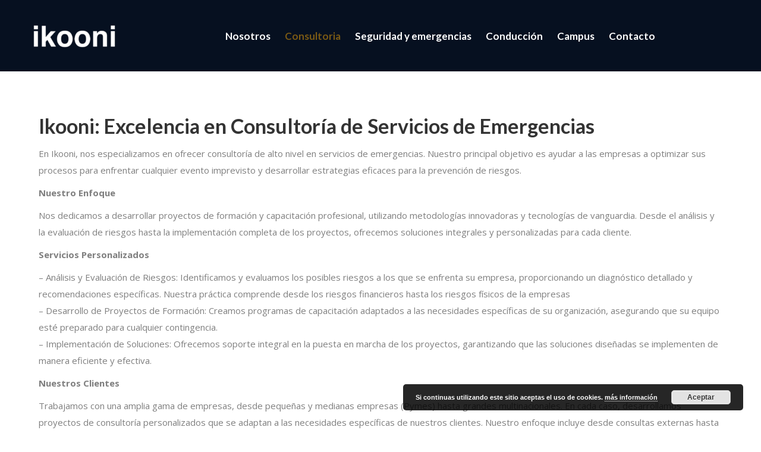

--- FILE ---
content_type: text/html; charset=UTF-8
request_url: https://ikooni.com/consultoria/
body_size: 16176
content:
<!DOCTYPE html>
<!--[if !(IE 6) | !(IE 7) | !(IE 8)  ]><!-->
<html lang="es" class="no-js">
<!--<![endif]-->
<head>
	<meta charset="UTF-8" />
				<meta name="viewport" content="width=device-width, initial-scale=1, maximum-scale=1, user-scalable=0"/>
			<meta name="theme-color" content="#7b5a14"/>	<link rel="profile" href="https://gmpg.org/xfn/11" />
	<title>Consultoría &#8211; ikooni</title>
<meta name='robots' content='max-image-preview:large' />
	<style>img:is([sizes="auto" i], [sizes^="auto," i]) { contain-intrinsic-size: 3000px 1500px }</style>
	<link rel='dns-prefetch' href='//cdnjs.cloudflare.com' />
<link rel='dns-prefetch' href='//fonts.googleapis.com' />
<link rel="alternate" type="application/rss+xml" title="ikooni &raquo; Feed" href="https://ikooni.com/feed/" />
<link rel="alternate" type="application/rss+xml" title="ikooni &raquo; Feed de los comentarios" href="https://ikooni.com/comments/feed/" />
<script>
window._wpemojiSettings = {"baseUrl":"https:\/\/s.w.org\/images\/core\/emoji\/16.0.1\/72x72\/","ext":".png","svgUrl":"https:\/\/s.w.org\/images\/core\/emoji\/16.0.1\/svg\/","svgExt":".svg","source":{"concatemoji":"https:\/\/ikooni.com\/wp-includes\/js\/wp-emoji-release.min.js?ver=6.8.3"}};
/*! This file is auto-generated */
!function(s,n){var o,i,e;function c(e){try{var t={supportTests:e,timestamp:(new Date).valueOf()};sessionStorage.setItem(o,JSON.stringify(t))}catch(e){}}function p(e,t,n){e.clearRect(0,0,e.canvas.width,e.canvas.height),e.fillText(t,0,0);var t=new Uint32Array(e.getImageData(0,0,e.canvas.width,e.canvas.height).data),a=(e.clearRect(0,0,e.canvas.width,e.canvas.height),e.fillText(n,0,0),new Uint32Array(e.getImageData(0,0,e.canvas.width,e.canvas.height).data));return t.every(function(e,t){return e===a[t]})}function u(e,t){e.clearRect(0,0,e.canvas.width,e.canvas.height),e.fillText(t,0,0);for(var n=e.getImageData(16,16,1,1),a=0;a<n.data.length;a++)if(0!==n.data[a])return!1;return!0}function f(e,t,n,a){switch(t){case"flag":return n(e,"\ud83c\udff3\ufe0f\u200d\u26a7\ufe0f","\ud83c\udff3\ufe0f\u200b\u26a7\ufe0f")?!1:!n(e,"\ud83c\udde8\ud83c\uddf6","\ud83c\udde8\u200b\ud83c\uddf6")&&!n(e,"\ud83c\udff4\udb40\udc67\udb40\udc62\udb40\udc65\udb40\udc6e\udb40\udc67\udb40\udc7f","\ud83c\udff4\u200b\udb40\udc67\u200b\udb40\udc62\u200b\udb40\udc65\u200b\udb40\udc6e\u200b\udb40\udc67\u200b\udb40\udc7f");case"emoji":return!a(e,"\ud83e\udedf")}return!1}function g(e,t,n,a){var r="undefined"!=typeof WorkerGlobalScope&&self instanceof WorkerGlobalScope?new OffscreenCanvas(300,150):s.createElement("canvas"),o=r.getContext("2d",{willReadFrequently:!0}),i=(o.textBaseline="top",o.font="600 32px Arial",{});return e.forEach(function(e){i[e]=t(o,e,n,a)}),i}function t(e){var t=s.createElement("script");t.src=e,t.defer=!0,s.head.appendChild(t)}"undefined"!=typeof Promise&&(o="wpEmojiSettingsSupports",i=["flag","emoji"],n.supports={everything:!0,everythingExceptFlag:!0},e=new Promise(function(e){s.addEventListener("DOMContentLoaded",e,{once:!0})}),new Promise(function(t){var n=function(){try{var e=JSON.parse(sessionStorage.getItem(o));if("object"==typeof e&&"number"==typeof e.timestamp&&(new Date).valueOf()<e.timestamp+604800&&"object"==typeof e.supportTests)return e.supportTests}catch(e){}return null}();if(!n){if("undefined"!=typeof Worker&&"undefined"!=typeof OffscreenCanvas&&"undefined"!=typeof URL&&URL.createObjectURL&&"undefined"!=typeof Blob)try{var e="postMessage("+g.toString()+"("+[JSON.stringify(i),f.toString(),p.toString(),u.toString()].join(",")+"));",a=new Blob([e],{type:"text/javascript"}),r=new Worker(URL.createObjectURL(a),{name:"wpTestEmojiSupports"});return void(r.onmessage=function(e){c(n=e.data),r.terminate(),t(n)})}catch(e){}c(n=g(i,f,p,u))}t(n)}).then(function(e){for(var t in e)n.supports[t]=e[t],n.supports.everything=n.supports.everything&&n.supports[t],"flag"!==t&&(n.supports.everythingExceptFlag=n.supports.everythingExceptFlag&&n.supports[t]);n.supports.everythingExceptFlag=n.supports.everythingExceptFlag&&!n.supports.flag,n.DOMReady=!1,n.readyCallback=function(){n.DOMReady=!0}}).then(function(){return e}).then(function(){var e;n.supports.everything||(n.readyCallback(),(e=n.source||{}).concatemoji?t(e.concatemoji):e.wpemoji&&e.twemoji&&(t(e.twemoji),t(e.wpemoji)))}))}((window,document),window._wpemojiSettings);
</script>
<style id='wp-emoji-styles-inline-css'>

	img.wp-smiley, img.emoji {
		display: inline !important;
		border: none !important;
		box-shadow: none !important;
		height: 1em !important;
		width: 1em !important;
		margin: 0 0.07em !important;
		vertical-align: -0.1em !important;
		background: none !important;
		padding: 0 !important;
	}
</style>
<link rel='stylesheet' id='wp-block-library-css' href='https://ikooni.com/wp-includes/css/dist/block-library/style.min.css?ver=6.8.3' media='all' />
<style id='wp-block-library-theme-inline-css'>
.wp-block-audio :where(figcaption){color:#555;font-size:13px;text-align:center}.is-dark-theme .wp-block-audio :where(figcaption){color:#ffffffa6}.wp-block-audio{margin:0 0 1em}.wp-block-code{border:1px solid #ccc;border-radius:4px;font-family:Menlo,Consolas,monaco,monospace;padding:.8em 1em}.wp-block-embed :where(figcaption){color:#555;font-size:13px;text-align:center}.is-dark-theme .wp-block-embed :where(figcaption){color:#ffffffa6}.wp-block-embed{margin:0 0 1em}.blocks-gallery-caption{color:#555;font-size:13px;text-align:center}.is-dark-theme .blocks-gallery-caption{color:#ffffffa6}:root :where(.wp-block-image figcaption){color:#555;font-size:13px;text-align:center}.is-dark-theme :root :where(.wp-block-image figcaption){color:#ffffffa6}.wp-block-image{margin:0 0 1em}.wp-block-pullquote{border-bottom:4px solid;border-top:4px solid;color:currentColor;margin-bottom:1.75em}.wp-block-pullquote cite,.wp-block-pullquote footer,.wp-block-pullquote__citation{color:currentColor;font-size:.8125em;font-style:normal;text-transform:uppercase}.wp-block-quote{border-left:.25em solid;margin:0 0 1.75em;padding-left:1em}.wp-block-quote cite,.wp-block-quote footer{color:currentColor;font-size:.8125em;font-style:normal;position:relative}.wp-block-quote:where(.has-text-align-right){border-left:none;border-right:.25em solid;padding-left:0;padding-right:1em}.wp-block-quote:where(.has-text-align-center){border:none;padding-left:0}.wp-block-quote.is-large,.wp-block-quote.is-style-large,.wp-block-quote:where(.is-style-plain){border:none}.wp-block-search .wp-block-search__label{font-weight:700}.wp-block-search__button{border:1px solid #ccc;padding:.375em .625em}:where(.wp-block-group.has-background){padding:1.25em 2.375em}.wp-block-separator.has-css-opacity{opacity:.4}.wp-block-separator{border:none;border-bottom:2px solid;margin-left:auto;margin-right:auto}.wp-block-separator.has-alpha-channel-opacity{opacity:1}.wp-block-separator:not(.is-style-wide):not(.is-style-dots){width:100px}.wp-block-separator.has-background:not(.is-style-dots){border-bottom:none;height:1px}.wp-block-separator.has-background:not(.is-style-wide):not(.is-style-dots){height:2px}.wp-block-table{margin:0 0 1em}.wp-block-table td,.wp-block-table th{word-break:normal}.wp-block-table :where(figcaption){color:#555;font-size:13px;text-align:center}.is-dark-theme .wp-block-table :where(figcaption){color:#ffffffa6}.wp-block-video :where(figcaption){color:#555;font-size:13px;text-align:center}.is-dark-theme .wp-block-video :where(figcaption){color:#ffffffa6}.wp-block-video{margin:0 0 1em}:root :where(.wp-block-template-part.has-background){margin-bottom:0;margin-top:0;padding:1.25em 2.375em}
</style>
<style id='classic-theme-styles-inline-css'>
/*! This file is auto-generated */
.wp-block-button__link{color:#fff;background-color:#32373c;border-radius:9999px;box-shadow:none;text-decoration:none;padding:calc(.667em + 2px) calc(1.333em + 2px);font-size:1.125em}.wp-block-file__button{background:#32373c;color:#fff;text-decoration:none}
</style>
<link rel='stylesheet' id='mediaelement-css' href='https://ikooni.com/wp-includes/js/mediaelement/mediaelementplayer-legacy.min.css?ver=4.2.17' media='all' />
<link rel='stylesheet' id='wp-mediaelement-css' href='https://ikooni.com/wp-includes/js/mediaelement/wp-mediaelement.min.css?ver=6.8.3' media='all' />
<style id='jetpack-sharing-buttons-style-inline-css'>
.jetpack-sharing-buttons__services-list{display:flex;flex-direction:row;flex-wrap:wrap;gap:0;list-style-type:none;margin:5px;padding:0}.jetpack-sharing-buttons__services-list.has-small-icon-size{font-size:12px}.jetpack-sharing-buttons__services-list.has-normal-icon-size{font-size:16px}.jetpack-sharing-buttons__services-list.has-large-icon-size{font-size:24px}.jetpack-sharing-buttons__services-list.has-huge-icon-size{font-size:36px}@media print{.jetpack-sharing-buttons__services-list{display:none!important}}.editor-styles-wrapper .wp-block-jetpack-sharing-buttons{gap:0;padding-inline-start:0}ul.jetpack-sharing-buttons__services-list.has-background{padding:1.25em 2.375em}
</style>
<style id='global-styles-inline-css'>
:root{--wp--preset--aspect-ratio--square: 1;--wp--preset--aspect-ratio--4-3: 4/3;--wp--preset--aspect-ratio--3-4: 3/4;--wp--preset--aspect-ratio--3-2: 3/2;--wp--preset--aspect-ratio--2-3: 2/3;--wp--preset--aspect-ratio--16-9: 16/9;--wp--preset--aspect-ratio--9-16: 9/16;--wp--preset--color--black: #000000;--wp--preset--color--cyan-bluish-gray: #abb8c3;--wp--preset--color--white: #FFF;--wp--preset--color--pale-pink: #f78da7;--wp--preset--color--vivid-red: #cf2e2e;--wp--preset--color--luminous-vivid-orange: #ff6900;--wp--preset--color--luminous-vivid-amber: #fcb900;--wp--preset--color--light-green-cyan: #7bdcb5;--wp--preset--color--vivid-green-cyan: #00d084;--wp--preset--color--pale-cyan-blue: #8ed1fc;--wp--preset--color--vivid-cyan-blue: #0693e3;--wp--preset--color--vivid-purple: #9b51e0;--wp--preset--color--accent: #7b5a14;--wp--preset--color--dark-gray: #111;--wp--preset--color--light-gray: #767676;--wp--preset--gradient--vivid-cyan-blue-to-vivid-purple: linear-gradient(135deg,rgba(6,147,227,1) 0%,rgb(155,81,224) 100%);--wp--preset--gradient--light-green-cyan-to-vivid-green-cyan: linear-gradient(135deg,rgb(122,220,180) 0%,rgb(0,208,130) 100%);--wp--preset--gradient--luminous-vivid-amber-to-luminous-vivid-orange: linear-gradient(135deg,rgba(252,185,0,1) 0%,rgba(255,105,0,1) 100%);--wp--preset--gradient--luminous-vivid-orange-to-vivid-red: linear-gradient(135deg,rgba(255,105,0,1) 0%,rgb(207,46,46) 100%);--wp--preset--gradient--very-light-gray-to-cyan-bluish-gray: linear-gradient(135deg,rgb(238,238,238) 0%,rgb(169,184,195) 100%);--wp--preset--gradient--cool-to-warm-spectrum: linear-gradient(135deg,rgb(74,234,220) 0%,rgb(151,120,209) 20%,rgb(207,42,186) 40%,rgb(238,44,130) 60%,rgb(251,105,98) 80%,rgb(254,248,76) 100%);--wp--preset--gradient--blush-light-purple: linear-gradient(135deg,rgb(255,206,236) 0%,rgb(152,150,240) 100%);--wp--preset--gradient--blush-bordeaux: linear-gradient(135deg,rgb(254,205,165) 0%,rgb(254,45,45) 50%,rgb(107,0,62) 100%);--wp--preset--gradient--luminous-dusk: linear-gradient(135deg,rgb(255,203,112) 0%,rgb(199,81,192) 50%,rgb(65,88,208) 100%);--wp--preset--gradient--pale-ocean: linear-gradient(135deg,rgb(255,245,203) 0%,rgb(182,227,212) 50%,rgb(51,167,181) 100%);--wp--preset--gradient--electric-grass: linear-gradient(135deg,rgb(202,248,128) 0%,rgb(113,206,126) 100%);--wp--preset--gradient--midnight: linear-gradient(135deg,rgb(2,3,129) 0%,rgb(40,116,252) 100%);--wp--preset--font-size--small: 13px;--wp--preset--font-size--medium: 20px;--wp--preset--font-size--large: 36px;--wp--preset--font-size--x-large: 42px;--wp--preset--spacing--20: 0.44rem;--wp--preset--spacing--30: 0.67rem;--wp--preset--spacing--40: 1rem;--wp--preset--spacing--50: 1.5rem;--wp--preset--spacing--60: 2.25rem;--wp--preset--spacing--70: 3.38rem;--wp--preset--spacing--80: 5.06rem;--wp--preset--shadow--natural: 6px 6px 9px rgba(0, 0, 0, 0.2);--wp--preset--shadow--deep: 12px 12px 50px rgba(0, 0, 0, 0.4);--wp--preset--shadow--sharp: 6px 6px 0px rgba(0, 0, 0, 0.2);--wp--preset--shadow--outlined: 6px 6px 0px -3px rgba(255, 255, 255, 1), 6px 6px rgba(0, 0, 0, 1);--wp--preset--shadow--crisp: 6px 6px 0px rgba(0, 0, 0, 1);}:where(.is-layout-flex){gap: 0.5em;}:where(.is-layout-grid){gap: 0.5em;}body .is-layout-flex{display: flex;}.is-layout-flex{flex-wrap: wrap;align-items: center;}.is-layout-flex > :is(*, div){margin: 0;}body .is-layout-grid{display: grid;}.is-layout-grid > :is(*, div){margin: 0;}:where(.wp-block-columns.is-layout-flex){gap: 2em;}:where(.wp-block-columns.is-layout-grid){gap: 2em;}:where(.wp-block-post-template.is-layout-flex){gap: 1.25em;}:where(.wp-block-post-template.is-layout-grid){gap: 1.25em;}.has-black-color{color: var(--wp--preset--color--black) !important;}.has-cyan-bluish-gray-color{color: var(--wp--preset--color--cyan-bluish-gray) !important;}.has-white-color{color: var(--wp--preset--color--white) !important;}.has-pale-pink-color{color: var(--wp--preset--color--pale-pink) !important;}.has-vivid-red-color{color: var(--wp--preset--color--vivid-red) !important;}.has-luminous-vivid-orange-color{color: var(--wp--preset--color--luminous-vivid-orange) !important;}.has-luminous-vivid-amber-color{color: var(--wp--preset--color--luminous-vivid-amber) !important;}.has-light-green-cyan-color{color: var(--wp--preset--color--light-green-cyan) !important;}.has-vivid-green-cyan-color{color: var(--wp--preset--color--vivid-green-cyan) !important;}.has-pale-cyan-blue-color{color: var(--wp--preset--color--pale-cyan-blue) !important;}.has-vivid-cyan-blue-color{color: var(--wp--preset--color--vivid-cyan-blue) !important;}.has-vivid-purple-color{color: var(--wp--preset--color--vivid-purple) !important;}.has-black-background-color{background-color: var(--wp--preset--color--black) !important;}.has-cyan-bluish-gray-background-color{background-color: var(--wp--preset--color--cyan-bluish-gray) !important;}.has-white-background-color{background-color: var(--wp--preset--color--white) !important;}.has-pale-pink-background-color{background-color: var(--wp--preset--color--pale-pink) !important;}.has-vivid-red-background-color{background-color: var(--wp--preset--color--vivid-red) !important;}.has-luminous-vivid-orange-background-color{background-color: var(--wp--preset--color--luminous-vivid-orange) !important;}.has-luminous-vivid-amber-background-color{background-color: var(--wp--preset--color--luminous-vivid-amber) !important;}.has-light-green-cyan-background-color{background-color: var(--wp--preset--color--light-green-cyan) !important;}.has-vivid-green-cyan-background-color{background-color: var(--wp--preset--color--vivid-green-cyan) !important;}.has-pale-cyan-blue-background-color{background-color: var(--wp--preset--color--pale-cyan-blue) !important;}.has-vivid-cyan-blue-background-color{background-color: var(--wp--preset--color--vivid-cyan-blue) !important;}.has-vivid-purple-background-color{background-color: var(--wp--preset--color--vivid-purple) !important;}.has-black-border-color{border-color: var(--wp--preset--color--black) !important;}.has-cyan-bluish-gray-border-color{border-color: var(--wp--preset--color--cyan-bluish-gray) !important;}.has-white-border-color{border-color: var(--wp--preset--color--white) !important;}.has-pale-pink-border-color{border-color: var(--wp--preset--color--pale-pink) !important;}.has-vivid-red-border-color{border-color: var(--wp--preset--color--vivid-red) !important;}.has-luminous-vivid-orange-border-color{border-color: var(--wp--preset--color--luminous-vivid-orange) !important;}.has-luminous-vivid-amber-border-color{border-color: var(--wp--preset--color--luminous-vivid-amber) !important;}.has-light-green-cyan-border-color{border-color: var(--wp--preset--color--light-green-cyan) !important;}.has-vivid-green-cyan-border-color{border-color: var(--wp--preset--color--vivid-green-cyan) !important;}.has-pale-cyan-blue-border-color{border-color: var(--wp--preset--color--pale-cyan-blue) !important;}.has-vivid-cyan-blue-border-color{border-color: var(--wp--preset--color--vivid-cyan-blue) !important;}.has-vivid-purple-border-color{border-color: var(--wp--preset--color--vivid-purple) !important;}.has-vivid-cyan-blue-to-vivid-purple-gradient-background{background: var(--wp--preset--gradient--vivid-cyan-blue-to-vivid-purple) !important;}.has-light-green-cyan-to-vivid-green-cyan-gradient-background{background: var(--wp--preset--gradient--light-green-cyan-to-vivid-green-cyan) !important;}.has-luminous-vivid-amber-to-luminous-vivid-orange-gradient-background{background: var(--wp--preset--gradient--luminous-vivid-amber-to-luminous-vivid-orange) !important;}.has-luminous-vivid-orange-to-vivid-red-gradient-background{background: var(--wp--preset--gradient--luminous-vivid-orange-to-vivid-red) !important;}.has-very-light-gray-to-cyan-bluish-gray-gradient-background{background: var(--wp--preset--gradient--very-light-gray-to-cyan-bluish-gray) !important;}.has-cool-to-warm-spectrum-gradient-background{background: var(--wp--preset--gradient--cool-to-warm-spectrum) !important;}.has-blush-light-purple-gradient-background{background: var(--wp--preset--gradient--blush-light-purple) !important;}.has-blush-bordeaux-gradient-background{background: var(--wp--preset--gradient--blush-bordeaux) !important;}.has-luminous-dusk-gradient-background{background: var(--wp--preset--gradient--luminous-dusk) !important;}.has-pale-ocean-gradient-background{background: var(--wp--preset--gradient--pale-ocean) !important;}.has-electric-grass-gradient-background{background: var(--wp--preset--gradient--electric-grass) !important;}.has-midnight-gradient-background{background: var(--wp--preset--gradient--midnight) !important;}.has-small-font-size{font-size: var(--wp--preset--font-size--small) !important;}.has-medium-font-size{font-size: var(--wp--preset--font-size--medium) !important;}.has-large-font-size{font-size: var(--wp--preset--font-size--large) !important;}.has-x-large-font-size{font-size: var(--wp--preset--font-size--x-large) !important;}
:where(.wp-block-post-template.is-layout-flex){gap: 1.25em;}:where(.wp-block-post-template.is-layout-grid){gap: 1.25em;}
:where(.wp-block-columns.is-layout-flex){gap: 2em;}:where(.wp-block-columns.is-layout-grid){gap: 2em;}
:root :where(.wp-block-pullquote){font-size: 1.5em;line-height: 1.6;}
</style>
<link rel='stylesheet' id='contact-form-7-css' href='https://ikooni.com/wp-content/plugins/contact-form-7/includes/css/styles.css?ver=6.1.2' media='all' />
<link rel='stylesheet' id='go-pricing-styles-css' href='https://ikooni.com/wp-content/plugins/go_pricing/assets/css/go_pricing_styles.css?ver=3.4' media='all' />
<link rel='stylesheet' id='tp_twitter_plugin_css-css' href='https://ikooni.com/wp-content/plugins/recent-tweets-widget/tp_twitter_plugin.css?ver=1.0' media='screen' />
<link rel='stylesheet' id='SFSIPLUSmainCss-css' href='https://ikooni.com/wp-content/plugins/ultimate-social-media-plus/css/sfsi-style.css?ver=3.7.1' media='all' />
<link rel='stylesheet' id='the7-font-css' href='https://ikooni.com/wp-content/themes/dt-the7/fonts/icomoon-the7-font/icomoon-the7-font.min.css?ver=12.9.1' media='all' />
<link rel='stylesheet' id='the7-awesome-fonts-css' href='https://ikooni.com/wp-content/themes/dt-the7/fonts/FontAwesome/css/all.min.css?ver=12.9.1' media='all' />
<link rel='stylesheet' id='the7-awesome-fonts-back-css' href='https://ikooni.com/wp-content/themes/dt-the7/fonts/FontAwesome/back-compat.min.css?ver=12.9.1' media='all' />
<link rel='stylesheet' id='the7-Defaults-css' href='https://ikooni.com/wp-content/uploads/smile_fonts/Defaults/Defaults.css?ver=6.8.3' media='all' />
<link rel='stylesheet' id='the7-icomoon-brankic-32x32-css' href='https://ikooni.com/wp-content/uploads/smile_fonts/icomoon-brankic-32x32/icomoon-brankic-32x32.css?ver=6.8.3' media='all' />
<link rel='stylesheet' id='the7-icomoon-font-awesome-14x14-css' href='https://ikooni.com/wp-content/uploads/smile_fonts/icomoon-font-awesome-14x14/icomoon-font-awesome-14x14.css?ver=6.8.3' media='all' />
<link rel='stylesheet' id='js_composer_front-css' href='https://ikooni.com/wp-content/plugins/js_composer/assets/css/js_composer.min.css?ver=8.6.1' media='all' />
<link rel='stylesheet' id='dt-web-fonts-css' href='https://fonts.googleapis.com/css?family=PT+Serif:400,600,700%7COpen+Sans:400,600,700%7CLato:400,400italic,600,700%7CRoboto:400,600,700%7CPT+Sans:400,600,700&#038;display=swap' media='all' />
<link rel='stylesheet' id='dt-main-css' href='https://ikooni.com/wp-content/themes/dt-the7/css/main.min.css?ver=12.9.1' media='all' />
<style id='dt-main-inline-css'>
body #load {
  display: block;
  height: 100%;
  overflow: hidden;
  position: fixed;
  width: 100%;
  z-index: 9901;
  opacity: 1;
  visibility: visible;
  transition: all .35s ease-out;
}
.load-wrap {
  width: 100%;
  height: 100%;
  background-position: center center;
  background-repeat: no-repeat;
  text-align: center;
  display: -ms-flexbox;
  display: -ms-flex;
  display: flex;
  -ms-align-items: center;
  -ms-flex-align: center;
  align-items: center;
  -ms-flex-flow: column wrap;
  flex-flow: column wrap;
  -ms-flex-pack: center;
  -ms-justify-content: center;
  justify-content: center;
}
.load-wrap > svg {
  position: absolute;
  top: 50%;
  left: 50%;
  transform: translate(-50%,-50%);
}
#load {
  background: var(--the7-elementor-beautiful-loading-bg,#ffffff);
  --the7-beautiful-spinner-color2: var(--the7-beautiful-spinner-color,rgba(35,35,35,0.3));
}

</style>
<link rel='stylesheet' id='the7-custom-scrollbar-css' href='https://ikooni.com/wp-content/themes/dt-the7/lib/custom-scrollbar/custom-scrollbar.min.css?ver=12.9.1' media='all' />
<link rel='stylesheet' id='the7-wpbakery-css' href='https://ikooni.com/wp-content/themes/dt-the7/css/wpbakery.min.css?ver=12.9.1' media='all' />
<link rel='stylesheet' id='the7-core-css' href='https://ikooni.com/wp-content/plugins/dt-the7-core/assets/css/post-type.min.css?ver=2.7.12' media='all' />
<link rel='stylesheet' id='the7-css-vars-css' href='https://ikooni.com/wp-content/uploads/the7-css/css-vars.css?ver=01d8517226e6' media='all' />
<link rel='stylesheet' id='dt-custom-css' href='https://ikooni.com/wp-content/uploads/the7-css/custom.css?ver=01d8517226e6' media='all' />
<link rel='stylesheet' id='dt-media-css' href='https://ikooni.com/wp-content/uploads/the7-css/media.css?ver=01d8517226e6' media='all' />
<link rel='stylesheet' id='the7-mega-menu-css' href='https://ikooni.com/wp-content/uploads/the7-css/mega-menu.css?ver=01d8517226e6' media='all' />
<link rel='stylesheet' id='the7-elements-css' href='https://ikooni.com/wp-content/uploads/the7-css/post-type-dynamic.css?ver=01d8517226e6' media='all' />
<link rel='stylesheet' id='style-css' href='https://ikooni.com/wp-content/themes/dt-the7/style.css?ver=12.9.1' media='all' />
<script src="https://ikooni.com/wp-includes/js/jquery/jquery.min.js?ver=3.7.1" id="jquery-core-js"></script>
<script src="https://ikooni.com/wp-includes/js/jquery/jquery-migrate.min.js?ver=3.4.1" id="jquery-migrate-js"></script>
<script id="gw-tweenmax-js-before">
var oldGS=window.GreenSockGlobals,oldGSQueue=window._gsQueue,oldGSDefine=window._gsDefine;window._gsDefine=null;delete(window._gsDefine);var gwGS=window.GreenSockGlobals={};
</script>
<script src="https://cdnjs.cloudflare.com/ajax/libs/gsap/1.11.2/TweenMax.min.js" id="gw-tweenmax-js"></script>
<script id="gw-tweenmax-js-after">
try{window.GreenSockGlobals=null;window._gsQueue=null;window._gsDefine=null;delete(window.GreenSockGlobals);delete(window._gsQueue);delete(window._gsDefine);window.GreenSockGlobals=oldGS;window._gsQueue=oldGSQueue;window._gsDefine=oldGSDefine;}catch(e){}
</script>
<script data-jetpack-boost="ignore" src="//ikooni.com/wp-content/plugins/revslider/sr6/assets/js/rbtools.min.js?ver=6.7.38" async id="tp-tools-js"></script>
<script data-jetpack-boost="ignore" src="//ikooni.com/wp-content/plugins/revslider/sr6/assets/js/rs6.min.js?ver=6.7.38" async id="revmin-js"></script>
<script id="dt-above-fold-js-extra">
var dtLocal = {"themeUrl":"https:\/\/ikooni.com\/wp-content\/themes\/dt-the7","passText":"Para ver esta publicaci\u00f3n protegida, introduce la contrase\u00f1a debajo:","moreButtonText":{"loading":"Cargando...","loadMore":"Cargar m\u00e1s"},"postID":"710","ajaxurl":"https:\/\/ikooni.com\/wp-admin\/admin-ajax.php","REST":{"baseUrl":"https:\/\/ikooni.com\/wp-json\/the7\/v1","endpoints":{"sendMail":"\/send-mail"}},"contactMessages":{"required":"Se ha producido un error, compruebe que los datos son correctos e intently de nuevo.","terms":"Please accept the privacy policy.","fillTheCaptchaError":"Please, fill the captcha."},"captchaSiteKey":"","ajaxNonce":"1d177e6938","pageData":{"type":"page","template":"page","layout":null},"themeSettings":{"smoothScroll":"off","lazyLoading":false,"desktopHeader":{"height":120},"ToggleCaptionEnabled":"disabled","ToggleCaption":"Navigation","floatingHeader":{"showAfter":500,"showMenu":true,"height":66,"logo":{"showLogo":true,"html":"<img class=\" preload-me\" src=\"https:\/\/ikooni.com\/wp-content\/uploads\/2020\/04\/1CDBF05F-F801-43D8-B66F-8D4EA48A59D8-e1588140003240.png\" srcset=\"https:\/\/ikooni.com\/wp-content\/uploads\/2020\/04\/1CDBF05F-F801-43D8-B66F-8D4EA48A59D8-e1588140003240.png 150w, https:\/\/ikooni.com\/wp-content\/uploads\/2020\/04\/1CDBF05F-F801-43D8-B66F-8D4EA48A59D8-e1588140003240.png 150w\" width=\"150\" height=\"94\"   sizes=\"150px\" alt=\"ikooni\" \/>","url":"https:\/\/ikooni.com\/"}},"topLine":{"floatingTopLine":{"logo":{"showLogo":false,"html":""}}},"mobileHeader":{"firstSwitchPoint":1180,"secondSwitchPoint":778,"firstSwitchPointHeight":66,"secondSwitchPointHeight":66,"mobileToggleCaptionEnabled":"disabled","mobileToggleCaption":"Men\u00fa"},"stickyMobileHeaderFirstSwitch":{"logo":{"html":"<img class=\" preload-me\" src=\"https:\/\/ikooni.com\/wp-content\/uploads\/2020\/04\/1CDBF05F-F801-43D8-B66F-8D4EA48A59D8-e1588140003240.png\" srcset=\"https:\/\/ikooni.com\/wp-content\/uploads\/2020\/04\/1CDBF05F-F801-43D8-B66F-8D4EA48A59D8-e1588140003240.png 150w, https:\/\/ikooni.com\/wp-content\/uploads\/2020\/04\/1CDBF05F-F801-43D8-B66F-8D4EA48A59D8-e1588140003240.png 150w\" width=\"150\" height=\"94\"   sizes=\"150px\" alt=\"ikooni\" \/>"}},"stickyMobileHeaderSecondSwitch":{"logo":{"html":"<img class=\" preload-me\" src=\"https:\/\/ikooni.com\/wp-content\/uploads\/2020\/04\/1CDBF05F-F801-43D8-B66F-8D4EA48A59D8-e1588140003240.png\" srcset=\"https:\/\/ikooni.com\/wp-content\/uploads\/2020\/04\/1CDBF05F-F801-43D8-B66F-8D4EA48A59D8-e1588140003240.png 150w, https:\/\/ikooni.com\/wp-content\/uploads\/2020\/04\/1CDBF05F-F801-43D8-B66F-8D4EA48A59D8-e1588140003240.png 150w\" width=\"150\" height=\"94\"   sizes=\"150px\" alt=\"ikooni\" \/>"}},"sidebar":{"switchPoint":1050},"boxedWidth":"1280px"},"VCMobileScreenWidth":"768"};
var dtShare = {"shareButtonText":{"facebook":"Compartir en Facebook","twitter":"Share on X","pinterest":"Tweet","linkedin":"Compartir en Linkedin","whatsapp":"Compartir en Whatsapp"},"overlayOpacity":"85"};
</script>
<script src="https://ikooni.com/wp-content/themes/dt-the7/js/above-the-fold.min.js?ver=12.9.1" id="dt-above-fold-js"></script>
<script></script><link rel="https://api.w.org/" href="https://ikooni.com/wp-json/" /><link rel="alternate" title="JSON" type="application/json" href="https://ikooni.com/wp-json/wp/v2/pages/710" /><link rel="EditURI" type="application/rsd+xml" title="RSD" href="https://ikooni.com/xmlrpc.php?rsd" />
<meta name="generator" content="WordPress 6.8.3" />
<link rel="canonical" href="https://ikooni.com/consultoria/" />
<link rel='shortlink' href='https://ikooni.com/?p=710' />
<link rel="alternate" title="oEmbed (JSON)" type="application/json+oembed" href="https://ikooni.com/wp-json/oembed/1.0/embed?url=https%3A%2F%2Fikooni.com%2Fconsultoria%2F" />
<link rel="alternate" title="oEmbed (XML)" type="text/xml+oembed" href="https://ikooni.com/wp-json/oembed/1.0/embed?url=https%3A%2F%2Fikooni.com%2Fconsultoria%2F&#038;format=xml" />
	<script>
		window.addEventListener("sfsi_plus_functions_loaded", function() {
			var body = document.getElementsByTagName('body')[0];
			// console.log(body);
			body.classList.add("sfsi_plus_3.53");
		})
		// window.addEventListener('sfsi_plus_functions_loaded',function(e) {
		// 	jQuery("body").addClass("sfsi_plus_3.53")
		// });
		jQuery(document).ready(function(e) {
			jQuery("body").addClass("sfsi_plus_3.53")
		});

		function sfsi_plus_processfurther(ref) {
			var feed_id = '[base64]';
			var feedtype = 8;
			var email = jQuery(ref).find('input[name="email"]').val();
			var filter = /^(([^<>()[\]\\.,;:\s@\"]+(\.[^<>()[\]\\.,;:\s@\"]+)*)|(\".+\"))@((\[[0-9]{1,3}\.[0-9]{1,3}\.[0-9]{1,3}\.[0-9]{1,3}\])|(([a-zA-Z\-0-9]+\.)+[a-zA-Z]{2,}))$/;
			if ((email != "Enter your email") && (filter.test(email))) {
				if (feedtype == "8") {
					var url = "https://api.follow.it/subscription-form/" + feed_id + "/" + feedtype;
					window.open(url, "popupwindow", "scrollbars=yes,width=1080,height=760");
					return true;
				}
			} else {
				alert("Please enter email address");
				jQuery(ref).find('input[name="email"]').focus();
				return false;
			}
		}
	</script>
	<style>
		.sfsi_plus_subscribe_Popinner {
			width: 100% !important;
			height: auto !important;
			border: 1px solid #b5b5b5 !important;
			padding: 18px 0px !important;
			background-color: #ffffff !important;
		}

		.sfsi_plus_subscribe_Popinner form {
			margin: 0 20px !important;
		}

		.sfsi_plus_subscribe_Popinner h5 {
			font-family: Helvetica,Arial,sans-serif !important;

			font-weight: bold !important;
			color: #000000 !important;
			font-size: 16px !important;
			text-align: center !important;
			margin: 0 0 10px !important;
			padding: 0 !important;
		}

		.sfsi_plus_subscription_form_field {
			margin: 5px 0 !important;
			width: 100% !important;
			display: inline-flex;
			display: -webkit-inline-flex;
		}

		.sfsi_plus_subscription_form_field input {
			width: 100% !important;
			padding: 10px 0px !important;
		}

		.sfsi_plus_subscribe_Popinner input[type=email] {
			font-family: Helvetica,Arial,sans-serif !important;

			font-style: normal !important;
			color: #000000 !important;
			font-size: 14px !important;
			text-align: center !important;
		}

		.sfsi_plus_subscribe_Popinner input[type=email]::-webkit-input-placeholder {
			font-family: Helvetica,Arial,sans-serif !important;

			font-style: normal !important;
			color: #000000 !important;
			font-size: 14px !important;
			text-align: center !important;
		}

		.sfsi_plus_subscribe_Popinner input[type=email]:-moz-placeholder {
			/* Firefox 18- */
			font-family: Helvetica,Arial,sans-serif !important;

			font-style: normal !important;
			color: #000000 !important;
			font-size: 14px !important;
			text-align: center !important;
		}

		.sfsi_plus_subscribe_Popinner input[type=email]::-moz-placeholder {
			/* Firefox 19+ */
			font-family: Helvetica,Arial,sans-serif !important;

			font-style: normal !important;
			color: #000000 !important;
			font-size: 14px !important;
			text-align: center !important;
		}

		.sfsi_plus_subscribe_Popinner input[type=email]:-ms-input-placeholder {
			font-family: Helvetica,Arial,sans-serif !important;

			font-style: normal !important;
			color: #000000 !important;
			font-size: 14px !important;
			text-align: center !important;
		}

		.sfsi_plus_subscribe_Popinner input[type=submit] {
			font-family: Helvetica,Arial,sans-serif !important;

			font-weight: bold !important;
			color: #000000 !important;
			font-size: 16px !important;
			text-align: center !important;
			background-color: #dedede !important;
		}
	</style>
	<meta name="follow.[base64]" content="KNtaxwGRAHCWYfhaDKL2"/> <meta name="viewport" content="width=device-width, initial-scale=1"><meta property="og:image:secure_url" content="https://ikooni.com/wp-content/uploads/2018/09/map-of-the-world-429784_1280.jpg" data-id="sfsi-plus"/><meta property="twitter:card" content="summary_large_image" data-id="sfsi"><meta property="twitter:image" content="https://ikooni.com/wp-content/uploads/2018/09/map-of-the-world-429784_1280.jpg" data-id="sfsi"><meta property="og:image:type" content="" data-id="sfsi-plus"/><meta property="og:image:width" content="1280" data-id="sfsi-plus"/><meta property="og:image:height" content="853" data-id="sfsi-plus"/><meta property="og:description" content="[vc_row][vc_column][vc_column_text css=]
Ikooni: Excelencia en Consultoría de Servicios de Emergencias
En Ikooni, nos especializamos en ofrecer consultoría de alto nivel en servicios de emergencias. Nuestro principal objetivo es ayudar a las empresas a optimizar sus procesos para enfrentar cualquier evento imprevisto y desarrollar estrategias eficaces para la prevención de riesgos.
Nuestro Enfoque
Nos dedicamos a desarrollar proyectos de formación y capacitación profesional, utilizando metodologías innovadoras y tecnologías de vanguardia. Desde el análisis y la evaluación de riesgos hasta la implementación completa de los proyectos, ofrecemos soluciones integrales y personalizadas para cada cliente.
Servicios Personalizados
- Análisis y Evaluación de Riesgos: Identificamos y evaluamos los posibles riesgos a los que se enfrenta su empresa, proporcionando un diagnóstico detallado y recomendaciones específicas. Nuestra práctica comprende desde los riesgos financieros hasta los riesgos físicos de la empresas
- Desarrollo de Proyectos de Formación: Creamos programas de capacitación adaptados a las necesidades específicas de su organización, asegurando que su equipo esté preparado para cualquier contingencia.
- Implementación de Soluciones: Ofrecemos soporte integral en la puesta en marcha de los proyectos, garantizando que las soluciones diseñadas se implementen de manera eficiente y efectiva.
Nuestros Clientes
Trabajamos con una amplia gama de empresas, desde pequeñas y medianas empresas (Pymes) hasta grandes multinacionales. En cada caso, desarrollamos proyectos de consultoría personalizados que se adaptan a las necesidades específicas de nuestros clientes. Nuestro enfoque incluye desde consultas externas hasta la gestión temporal de proyectos (interim management), asegurando siempre el más alto nivel de servicio y profesionalismo.
Nuestro Compromiso
En Ikooni, estamos comprometidos con la excelencia y la innovación continua. Nos esforzamos por mantenernos a la vanguardia de las mejores prácticas . Nuestra misión es proporcionar a nuestros clientes las herramientas y el conocimiento necesarios para gestionar eficazmente los riesgos y estar preparados ante cualquier eventualidad.
&nbsp;[/vc_column_text][/vc_column][/vc_row][vc_row][vc_column][vc_btn title=Descárgate nuestra presentación de servicios color=success size=lg align=center link=url:https%3A%2F%2Fikooni.com%2Fwp-content%2Fuploads%2F2020%2F05%2FIkooni-2020_mayo.pdf|title:Presentaci%C3%B3n%20consultoria||][/vc_column][/vc_row]
" data-id="sfsi-plus"/><meta property="og:url" content="https://ikooni.com/consultoria/" data-id="sfsi-plus"/><meta property="og:title" content="Consultoría" data-id="sfsi-plus"/><meta property="og:site_name" content="ikooni" />
<meta property="og:title" content="Consultoría" />
<meta property="og:image" content="https://ikooni.com/wp-content/uploads/2018/09/map-of-the-world-429784_1280.jpg" />
<meta property="og:url" content="https://ikooni.com/consultoria/" />
<meta property="og:type" content="article" />
<meta name="generator" content="Powered by WPBakery Page Builder - drag and drop page builder for WordPress."/>
<meta name="generator" content="Powered by Slider Revolution 6.7.38 - responsive, Mobile-Friendly Slider Plugin for WordPress with comfortable drag and drop interface." />
<script type="text/javascript" id="the7-loader-script">
document.addEventListener("DOMContentLoaded", function(event) {
	var load = document.getElementById("load");
	if(!load.classList.contains('loader-removed')){
		var removeLoading = setTimeout(function() {
			load.className += " loader-removed";
		}, 300);
	}
});
</script>
		<link rel="icon" href="https://ikooni.com/wp-content/uploads/2020/04/cropped-CA929F70-46EA-4FD3-BAAB-0776B09BC58B-32x32.png" sizes="32x32" />
<link rel="icon" href="https://ikooni.com/wp-content/uploads/2020/04/cropped-CA929F70-46EA-4FD3-BAAB-0776B09BC58B-192x192.png" sizes="192x192" />
<link rel="apple-touch-icon" href="https://ikooni.com/wp-content/uploads/2020/04/cropped-CA929F70-46EA-4FD3-BAAB-0776B09BC58B-180x180.png" />
<meta name="msapplication-TileImage" content="https://ikooni.com/wp-content/uploads/2020/04/cropped-CA929F70-46EA-4FD3-BAAB-0776B09BC58B-270x270.png" />
<script data-jetpack-boost="ignore">function setREVStartSize(e){
			//window.requestAnimationFrame(function() {
				window.RSIW = window.RSIW===undefined ? window.innerWidth : window.RSIW;
				window.RSIH = window.RSIH===undefined ? window.innerHeight : window.RSIH;
				try {
					var pw = document.getElementById(e.c).parentNode.offsetWidth,
						newh;
					pw = pw===0 || isNaN(pw) || (e.l=="fullwidth" || e.layout=="fullwidth") ? window.RSIW : pw;
					e.tabw = e.tabw===undefined ? 0 : parseInt(e.tabw);
					e.thumbw = e.thumbw===undefined ? 0 : parseInt(e.thumbw);
					e.tabh = e.tabh===undefined ? 0 : parseInt(e.tabh);
					e.thumbh = e.thumbh===undefined ? 0 : parseInt(e.thumbh);
					e.tabhide = e.tabhide===undefined ? 0 : parseInt(e.tabhide);
					e.thumbhide = e.thumbhide===undefined ? 0 : parseInt(e.thumbhide);
					e.mh = e.mh===undefined || e.mh=="" || e.mh==="auto" ? 0 : parseInt(e.mh,0);
					if(e.layout==="fullscreen" || e.l==="fullscreen")
						newh = Math.max(e.mh,window.RSIH);
					else{
						e.gw = Array.isArray(e.gw) ? e.gw : [e.gw];
						for (var i in e.rl) if (e.gw[i]===undefined || e.gw[i]===0) e.gw[i] = e.gw[i-1];
						e.gh = e.el===undefined || e.el==="" || (Array.isArray(e.el) && e.el.length==0)? e.gh : e.el;
						e.gh = Array.isArray(e.gh) ? e.gh : [e.gh];
						for (var i in e.rl) if (e.gh[i]===undefined || e.gh[i]===0) e.gh[i] = e.gh[i-1];
											
						var nl = new Array(e.rl.length),
							ix = 0,
							sl;
						e.tabw = e.tabhide>=pw ? 0 : e.tabw;
						e.thumbw = e.thumbhide>=pw ? 0 : e.thumbw;
						e.tabh = e.tabhide>=pw ? 0 : e.tabh;
						e.thumbh = e.thumbhide>=pw ? 0 : e.thumbh;
						for (var i in e.rl) nl[i] = e.rl[i]<window.RSIW ? 0 : e.rl[i];
						sl = nl[0];
						for (var i in nl) if (sl>nl[i] && nl[i]>0) { sl = nl[i]; ix=i;}
						var m = pw>(e.gw[ix]+e.tabw+e.thumbw) ? 1 : (pw-(e.tabw+e.thumbw)) / (e.gw[ix]);
						newh =  (e.gh[ix] * m) + (e.tabh + e.thumbh);
					}
					var el = document.getElementById(e.c);
					if (el!==null && el) el.style.height = newh+"px";
					el = document.getElementById(e.c+"_wrapper");
					if (el!==null && el) {
						el.style.height = newh+"px";
						el.style.display = "block";
					}
				} catch(e){
					console.log("Failure at Presize of Slider:" + e)
				}
			//});
		  };</script>
<style type="text/css" data-type="vc_shortcodes-default-css">.vc_do_btn{margin-bottom:22px;}</style><noscript><style> .wpb_animate_when_almost_visible { opacity: 1; }</style></noscript><!-- Google Analytics -->
<script>
(function(i,s,o,g,r,a,m){i['GoogleAnalyticsObject']=r;i[r]=i[r]||function(){
(i[r].q=i[r].q||[]).push(arguments)},i[r].l=1*new Date();a=s.createElement(o),
m=s.getElementsByTagName(o)[0];a.async=1;a.src=g;m.parentNode.insertBefore(a,m)
})(window,document,'script','https://www.google-analytics.com/analytics.js','ga');

ga('create', 'UA-164274399-Y', 'auto');
ga('send', 'pageview');
</script>
<!-- End Google Analytics --><style id='the7-custom-inline-css' type='text/css'>
/*Phone number color in contacts on mobile devices*/
.dt-phone *,
.dt-phone:hover *{
color: inherit;
}
</style>
</head>
<body data-rsssl=1 id="the7-body" class="wp-singular page-template-default page page-id-710 wp-embed-responsive wp-theme-dt-the7 the7-core-ver-2.7.12 sfsi_plus_actvite_theme_default slideshow-on dt-responsive-on right-mobile-menu-close-icon ouside-menu-close-icon mobile-hamburger-close-bg-enable mobile-hamburger-close-bg-hover-enable  fade-medium-mobile-menu-close-icon fade-small-menu-close-icon srcset-enabled btn-flat custom-btn-color custom-btn-hover-color phantom-sticky phantom-shadow-decoration phantom-main-logo-on sticky-mobile-header top-header first-switch-logo-left first-switch-menu-right second-switch-logo-left second-switch-menu-right right-mobile-menu layzr-loading-on popup-message-style the7-ver-12.9.1 dt-fa-compatibility wpb-js-composer js-comp-ver-8.6.1 vc_responsive">
<!-- The7 12.9.1 -->
<div id="load" class="ring-loader">
	<div class="load-wrap">
<style type="text/css">
    .the7-spinner {
        width: 72px;
        height: 72px;
        position: relative;
    }
    .the7-spinner > div {
        border-radius: 50%;
        width: 9px;
        left: 0;
        box-sizing: border-box;
        display: block;
        position: absolute;
        border: 9px solid #fff;
        width: 72px;
        height: 72px;
    }
    .the7-spinner-ring-bg{
        opacity: 0.25;
    }
    div.the7-spinner-ring {
        animation: spinner-animation 0.8s cubic-bezier(1, 1, 1, 1) infinite;
        border-color:var(--the7-beautiful-spinner-color2) transparent transparent transparent;
    }

    @keyframes spinner-animation{
        from{
            transform: rotate(0deg);
        }
        to {
            transform: rotate(360deg);
        }
    }
</style>

<div class="the7-spinner">
    <div class="the7-spinner-ring-bg"></div>
    <div class="the7-spinner-ring"></div>
</div></div>
</div>
<div id="page" >
	<a class="skip-link screen-reader-text" href="#content">Saltar al contenido</a>

<div class="masthead inline-header center full-width shadow-mobile-header-decoration small-mobile-menu-icon mobile-menu-icon-bg-on mobile-menu-icon-hover-bg-on dt-parent-menu-clickable show-sub-menu-on-hover" >

	<div class="top-bar line-content top-bar-empty top-bar-line-hide">
	<div class="top-bar-bg" ></div>
	<div class="mini-widgets left-widgets"></div><div class="mini-widgets right-widgets"></div></div>

	<header class="header-bar" role="banner">

		<div class="branding">
	<div id="site-title" class="assistive-text">ikooni</div>
	<div id="site-description" class="assistive-text">Consultoría y entrenamiento en emergencias</div>
	<a class="same-logo" href="https://ikooni.com/"><img class=" preload-me" src="https://ikooni.com/wp-content/uploads/2020/04/1CDBF05F-F801-43D8-B66F-8D4EA48A59D8-e1588140003240.png" srcset="https://ikooni.com/wp-content/uploads/2020/04/1CDBF05F-F801-43D8-B66F-8D4EA48A59D8-e1588140003240.png 150w, https://ikooni.com/wp-content/uploads/2020/04/1CDBF05F-F801-43D8-B66F-8D4EA48A59D8-e1588140003240.png 150w" width="150" height="94"   sizes="150px" alt="ikooni" /></a></div>

		<ul id="primary-menu" class="main-nav outside-item-remove-margin"><li class="menu-item menu-item-type-post_type menu-item-object-page menu-item-241 first depth-0"><a href='https://ikooni.com/nosotros/' data-level='1'><span class="menu-item-text"><span class="menu-text">Nosotros</span></span></a></li> <li class="menu-item menu-item-type-post_type menu-item-object-page current-menu-item page_item page-item-710 current_page_item menu-item-712 act depth-0"><a href='https://ikooni.com/consultoria/' data-level='1'><span class="menu-item-text"><span class="menu-text">Consultoria</span></span></a></li> <li class="menu-item menu-item-type-post_type menu-item-object-page menu-item-6836 depth-0"><a href='https://ikooni.com/catalogo-de-formacion-de-emergencias/' data-level='1'><span class="menu-item-text"><span class="menu-text">Seguridad y emergencias</span></span></a></li> <li class="menu-item menu-item-type-post_type menu-item-object-page menu-item-6833 depth-0"><a href='https://ikooni.com/la-formacion-en-conduccion-controlada-de-vehiculos/' data-level='1'><span class="menu-item-text"><span class="menu-text">Conducción</span></span></a></li> <li class="menu-item menu-item-type-custom menu-item-object-custom menu-item-273 depth-0"><a href='https://ikooni.com/campus' data-level='1'><span class="menu-item-text"><span class="menu-text">Campus</span></span></a></li> <li class="menu-item menu-item-type-post_type menu-item-object-page menu-item-238 last depth-0"><a href='https://ikooni.com/contacto/' data-level='1'><span class="menu-item-text"><span class="menu-text">Contacto</span></span></a></li> </ul>
		
	</header>

</div>
<div role="navigation" aria-label="Main Menu" class="dt-mobile-header mobile-menu-show-divider">
	<div class="dt-close-mobile-menu-icon" aria-label="Close" role="button" tabindex="0"><div class="close-line-wrap"><span class="close-line"></span><span class="close-line"></span><span class="close-line"></span></div></div>	<ul id="mobile-menu" class="mobile-main-nav">
		<li class="menu-item menu-item-type-post_type menu-item-object-page menu-item-241 first depth-0"><a href='https://ikooni.com/nosotros/' data-level='1'><span class="menu-item-text"><span class="menu-text">Nosotros</span></span></a></li> <li class="menu-item menu-item-type-post_type menu-item-object-page current-menu-item page_item page-item-710 current_page_item menu-item-712 act depth-0"><a href='https://ikooni.com/consultoria/' data-level='1'><span class="menu-item-text"><span class="menu-text">Consultoria</span></span></a></li> <li class="menu-item menu-item-type-post_type menu-item-object-page menu-item-6836 depth-0"><a href='https://ikooni.com/catalogo-de-formacion-de-emergencias/' data-level='1'><span class="menu-item-text"><span class="menu-text">Seguridad y emergencias</span></span></a></li> <li class="menu-item menu-item-type-post_type menu-item-object-page menu-item-6833 depth-0"><a href='https://ikooni.com/la-formacion-en-conduccion-controlada-de-vehiculos/' data-level='1'><span class="menu-item-text"><span class="menu-text">Conducción</span></span></a></li> <li class="menu-item menu-item-type-custom menu-item-object-custom menu-item-273 depth-0"><a href='https://ikooni.com/campus' data-level='1'><span class="menu-item-text"><span class="menu-text">Campus</span></span></a></li> <li class="menu-item menu-item-type-post_type menu-item-object-page menu-item-238 last depth-0"><a href='https://ikooni.com/contacto/' data-level='1'><span class="menu-item-text"><span class="menu-text">Contacto</span></span></a></li> 	</ul>
	<div class='mobile-mini-widgets-in-menu'></div>
</div>



<div id="main" class="sidebar-none sidebar-divider-off">

	
	<div class="main-gradient"></div>
	<div class="wf-wrap">
	<div class="wf-container-main">

	


	<div id="content" class="content" role="main">

		<div class="wpb-content-wrapper"><div class="vc_row wpb_row vc_row-fluid"><div class="wpb_column vc_column_container vc_col-sm-12"><div class="vc_column-inner"><div class="wpb_wrapper">
	<div class="wpb_text_column wpb_content_element " >
		<div class="wpb_wrapper">
			<h2><strong>Ikooni: Excelencia en Consultoría de Servicios de Emergencias</strong></h2>
<p>En Ikooni, nos especializamos en ofrecer consultoría de alto nivel en servicios de emergencias. Nuestro principal objetivo es ayudar a las empresas a optimizar sus procesos para enfrentar cualquier evento imprevisto y desarrollar estrategias eficaces para la prevención de riesgos.</p>
<p><strong>Nuestro Enfoque</strong></p>
<p>Nos dedicamos a desarrollar proyectos de formación y capacitación profesional, utilizando metodologías innovadoras y tecnologías de vanguardia. Desde el análisis y la evaluación de riesgos hasta la implementación completa de los proyectos, ofrecemos soluciones integrales y personalizadas para cada cliente.</p>
<p><strong>Servicios Personalizados</strong></p>
<p>&#8211; Análisis y Evaluación de Riesgos: Identificamos y evaluamos los posibles riesgos a los que se enfrenta su empresa, proporcionando un diagnóstico detallado y recomendaciones específicas. Nuestra práctica comprende desde los riesgos financieros hasta los riesgos físicos de la empresas<br />
&#8211; Desarrollo de Proyectos de Formación: Creamos programas de capacitación adaptados a las necesidades específicas de su organización, asegurando que su equipo esté preparado para cualquier contingencia.<br />
&#8211; Implementación de Soluciones: Ofrecemos soporte integral en la puesta en marcha de los proyectos, garantizando que las soluciones diseñadas se implementen de manera eficiente y efectiva.</p>
<p><strong>Nuestros Clientes</strong></p>
<p>Trabajamos con una amplia gama de empresas, desde pequeñas y medianas empresas (Pymes) hasta grandes multinacionales. En cada caso, desarrollamos proyectos de consultoría personalizados que se adaptan a las necesidades específicas de nuestros clientes. Nuestro enfoque incluye desde consultas externas hasta la gestión temporal de proyectos (interim management), asegurando siempre el más alto nivel de servicio y profesionalismo.</p>
<p><strong>Nuestro Compromiso</strong></p>
<p>En Ikooni, estamos comprometidos con la excelencia y la innovación continua. Nos esforzamos por mantenernos a la vanguardia de las mejores prácticas . Nuestra misión es proporcionar a nuestros clientes las herramientas y el conocimiento necesarios para gestionar eficazmente los riesgos y estar preparados ante cualquier eventualidad.</p>
<p>&nbsp;</p>

		</div>
	</div>
</div></div></div></div><div class="vc_row wpb_row vc_row-fluid"><div class="wpb_column vc_column_container vc_col-sm-12"><div class="vc_column-inner"><div class="wpb_wrapper"><div class="vc_btn3-container vc_btn3-center" ><a class="vc_general vc_btn3 vc_btn3-size-lg vc_btn3-shape-rounded vc_btn3-style-modern vc_btn3-color-success" href="https://ikooni.com/wp-content/uploads/2020/05/Ikooni-2020_mayo.pdf" title="Presentación consultoria">Descárgate nuestra presentación de servicios</a></div></div></div></div></div>
<span class="cp-load-after-post"></span></div>
	</div><!-- #content -->

	


			</div><!-- .wf-container -->
		</div><!-- .wf-wrap -->

	
	</div><!-- #main -->

	


	<!-- !Footer -->
	<footer id="footer" class="footer solid-bg"  role="contentinfo">

		
			<div class="wf-wrap">
				<div class="wf-container-footer">
					<div class="wf-container">
						<section id="nav_menu-4" class="widget widget_nav_menu wf-cell wf-1-3"><div class="widget-title">Avisos legales</div><div class="menu-abajo-container"><ul id="menu-abajo" class="menu"><li id="menu-item-233" class="menu-item menu-item-type-post_type menu-item-object-page menu-item-233"><a href="https://ikooni.com/politica-de-cookies-de-ikooni/">Política de Cookies de Ikooni</a></li>
<li id="menu-item-234" class="menu-item menu-item-type-post_type menu-item-object-page menu-item-privacy-policy menu-item-234"><a rel="privacy-policy" href="https://ikooni.com/politica-de-privacidad/">Política de privacidad</a></li>
<li id="menu-item-280" class="menu-item menu-item-type-post_type menu-item-object-page menu-item-280"><a href="https://ikooni.com/aviso-legal/">Aviso Legal</a></li>
<li id="menu-item-324" class="menu-item menu-item-type-post_type menu-item-object-page menu-item-324"><a href="https://ikooni.com/creditos/">Créditos</a></li>
</ul></div></section><section id="presscore-blog-posts-2" class="widget widget_presscore-blog-posts wf-cell wf-1-3"><div class="widget-title">Nuestro Blog</div></section><section id="nav_menu-10" class="widget widget_nav_menu wf-cell wf-1-3"><div class="widget-title">Navegación</div><div class="menu-pri-arriba-nuevo-container"><ul id="menu-pri-arriba-nuevo" class="menu"><li id="menu-item-241" class="menu-item menu-item-type-post_type menu-item-object-page menu-item-241"><a href="https://ikooni.com/nosotros/">Nosotros</a></li>
<li id="menu-item-712" class="menu-item menu-item-type-post_type menu-item-object-page current-menu-item page_item page-item-710 current_page_item menu-item-712"><a href="https://ikooni.com/consultoria/" aria-current="page">Consultoria</a></li>
<li id="menu-item-6836" class="menu-item menu-item-type-post_type menu-item-object-page menu-item-6836"><a href="https://ikooni.com/catalogo-de-formacion-de-emergencias/">Seguridad y emergencias</a></li>
<li id="menu-item-6833" class="menu-item menu-item-type-post_type menu-item-object-page menu-item-6833"><a href="https://ikooni.com/la-formacion-en-conduccion-controlada-de-vehiculos/">Conducción</a></li>
<li id="menu-item-273" class="menu-item menu-item-type-custom menu-item-object-custom menu-item-273"><a href="https://ikooni.com/campus">Campus</a></li>
<li id="menu-item-238" class="menu-item menu-item-type-post_type menu-item-object-page menu-item-238"><a href="https://ikooni.com/contacto/">Contacto</a></li>
</ul></div></section>					</div><!-- .wf-container -->
				</div><!-- .wf-container-footer -->
			</div><!-- .wf-wrap -->

			
<!-- !Bottom-bar -->
<div id="bottom-bar" class="logo-left">
    <div class="wf-wrap">
        <div class="wf-container-bottom">

			
            <div class="wf-float-right">

				<div class="mini-nav"><ul id="bottom-menu"><li class="menu-item menu-item-type-post_type menu-item-object-page menu-item-233 first depth-0"><a href='https://ikooni.com/politica-de-cookies-de-ikooni/' data-level='1'><span class="menu-item-text"><span class="menu-text">Política de Cookies de Ikooni</span></span></a></li> <li class="menu-item menu-item-type-post_type menu-item-object-page menu-item-privacy-policy menu-item-234 depth-0"><a href='https://ikooni.com/politica-de-privacidad/' data-level='1'><span class="menu-item-text"><span class="menu-text">Política de privacidad</span></span></a></li> <li class="menu-item menu-item-type-post_type menu-item-object-page menu-item-280 depth-0"><a href='https://ikooni.com/aviso-legal/' data-level='1'><span class="menu-item-text"><span class="menu-text">Aviso Legal</span></span></a></li> <li class="menu-item menu-item-type-post_type menu-item-object-page menu-item-324 last depth-0"><a href='https://ikooni.com/creditos/' data-level='1'><span class="menu-item-text"><span class="menu-text">Créditos</span></span></a></li> </ul><div class="menu-select"><span class="customSelect1"><span class="customSelectInner">Abajo</span></span></div></div><div class="bottom-text-block"><p>© Seven Law 2018. All rights reserved.</p>
</div>
            </div>

        </div><!-- .wf-container-bottom -->
    </div><!-- .wf-wrap -->
</div><!-- #bottom-bar -->
	</footer><!-- #footer -->

<a href="#" class="scroll-top"><svg version="1.1" xmlns="http://www.w3.org/2000/svg" xmlns:xlink="http://www.w3.org/1999/xlink" x="0px" y="0px"
	 viewBox="0 0 16 16" style="enable-background:new 0 0 16 16;" xml:space="preserve">
<path d="M11.7,6.3l-3-3C8.5,3.1,8.3,3,8,3c0,0,0,0,0,0C7.7,3,7.5,3.1,7.3,3.3l-3,3c-0.4,0.4-0.4,1,0,1.4c0.4,0.4,1,0.4,1.4,0L7,6.4
	V12c0,0.6,0.4,1,1,1s1-0.4,1-1V6.4l1.3,1.3c0.4,0.4,1,0.4,1.4,0C11.9,7.5,12,7.3,12,7S11.9,6.5,11.7,6.3z"/>
</svg><span class="screen-reader-text">Ir a Tienda</span></a>

</div><!-- #page -->


		<script>
			window.RS_MODULES = window.RS_MODULES || {};
			window.RS_MODULES.modules = window.RS_MODULES.modules || {};
			window.RS_MODULES.waiting = window.RS_MODULES.waiting || [];
			window.RS_MODULES.defered = false;
			window.RS_MODULES.moduleWaiting = window.RS_MODULES.moduleWaiting || {};
			window.RS_MODULES.type = 'compiled';
		</script>
		<script type="speculationrules">
{"prefetch":[{"source":"document","where":{"and":[{"href_matches":"\/*"},{"not":{"href_matches":["\/wp-*.php","\/wp-admin\/*","\/wp-content\/uploads\/*","\/wp-content\/*","\/wp-content\/plugins\/*","\/wp-content\/themes\/dt-the7\/*","\/*\\?(.+)"]}},{"not":{"selector_matches":"a[rel~=\"nofollow\"]"}},{"not":{"selector_matches":".no-prefetch, .no-prefetch a"}}]},"eagerness":"conservative"}]}
</script>
<script>
	window.addEventListener('sfsi_plus_functions_loaded', function() {
		if (typeof sfsi_plus_responsive_toggle == 'function') {
			sfsi_plus_responsive_toggle(0);
			// console.log('sfsi_plus_responsive_toggle');
		}
	})
</script>

<script type="text/html" id="wpb-modifications"> window.wpbCustomElement = 1; </script><link rel='stylesheet' id='basecss-css' href='https://ikooni.com/wp-content/plugins/eu-cookie-law/css/style.css?ver=6.8.3' media='all' />
<link rel='stylesheet' id='rs-plugin-settings-css' href='//ikooni.com/wp-content/plugins/revslider/sr6/assets/css/rs6.css?ver=6.7.38' media='all' />
<style id='rs-plugin-settings-inline-css'>
#rs-demo-id {}
</style>
<script src="https://ikooni.com/wp-content/themes/dt-the7/js/main.min.js?ver=12.9.1" id="dt-main-js"></script>
<script src="https://ikooni.com/wp-includes/js/dist/hooks.min.js?ver=4d63a3d491d11ffd8ac6" id="wp-hooks-js"></script>
<script src="https://ikooni.com/wp-includes/js/dist/i18n.min.js?ver=5e580eb46a90c2b997e6" id="wp-i18n-js"></script>
<script id="wp-i18n-js-after">
wp.i18n.setLocaleData( { 'text direction\u0004ltr': [ 'ltr' ] } );
</script>
<script src="https://ikooni.com/wp-content/plugins/contact-form-7/includes/swv/js/index.js?ver=6.1.2" id="swv-js"></script>
<script id="contact-form-7-js-translations">
( function( domain, translations ) {
	var localeData = translations.locale_data[ domain ] || translations.locale_data.messages;
	localeData[""].domain = domain;
	wp.i18n.setLocaleData( localeData, domain );
} )( "contact-form-7", {"translation-revision-date":"2025-09-30 06:27:56+0000","generator":"GlotPress\/4.0.1","domain":"messages","locale_data":{"messages":{"":{"domain":"messages","plural-forms":"nplurals=2; plural=n != 1;","lang":"es"},"This contact form is placed in the wrong place.":["Este formulario de contacto est\u00e1 situado en el lugar incorrecto."],"Error:":["Error:"]}},"comment":{"reference":"includes\/js\/index.js"}} );
</script>
<script id="contact-form-7-js-before">
var wpcf7 = {
    "api": {
        "root": "https:\/\/ikooni.com\/wp-json\/",
        "namespace": "contact-form-7\/v1"
    }
};
</script>
<script src="https://ikooni.com/wp-content/plugins/contact-form-7/includes/js/index.js?ver=6.1.2" id="contact-form-7-js"></script>
<script src="https://ikooni.com/wp-content/plugins/go_pricing/assets/js/go_pricing_scripts.js?ver=3.4" id="go-pricing-scripts-js"></script>
<script src="https://ikooni.com/wp-includes/js/jquery/ui/core.min.js?ver=1.13.3" id="jquery-ui-core-js"></script>
<script src="https://ikooni.com/wp-content/plugins/ultimate-social-media-plus/js/shuffle/modernizr.custom.min.js?ver=6.8.3" id="SFSIPLUSjqueryModernizr-js"></script>
<script id="SFSIPLUSCustomJs-js-extra">
var sfsi_plus_ajax_object = {"ajax_url":"https:\/\/ikooni.com\/wp-admin\/admin-ajax.php","plugin_url":"https:\/\/ikooni.com\/wp-content\/plugins\/ultimate-social-media-plus\/","rest_url":"https:\/\/ikooni.com\/wp-json\/"};
var sfsi_plus_links = {"admin_url":"https:\/\/ikooni.com\/wp-admin\/","plugin_dir_url":"https:\/\/ikooni.com\/wp-content\/plugins\/ultimate-social-media-plus\/","rest_url":"https:\/\/ikooni.com\/wp-json\/","pretty_perma":"yes"};
</script>
<script src="https://ikooni.com/wp-content/plugins/ultimate-social-media-plus/js/custom.js?ver=3.7.1" id="SFSIPLUSCustomJs-js"></script>
<script src="https://ikooni.com/wp-content/themes/dt-the7/js/legacy.min.js?ver=12.9.1" id="dt-legacy-js"></script>
<script src="https://ikooni.com/wp-content/themes/dt-the7/lib/jquery-mousewheel/jquery-mousewheel.min.js?ver=12.9.1" id="jquery-mousewheel-js"></script>
<script src="https://ikooni.com/wp-content/themes/dt-the7/lib/custom-scrollbar/custom-scrollbar.min.js?ver=12.9.1" id="the7-custom-scrollbar-js"></script>
<script src="https://www.google.com/recaptcha/api.js?render=6LdYl9AlAAAAAPmKH6d1M-m98BwG_6Y2wplgCMQH&amp;ver=3.0" id="google-recaptcha-js"></script>
<script src="https://ikooni.com/wp-includes/js/dist/vendor/wp-polyfill.min.js?ver=3.15.0" id="wp-polyfill-js"></script>
<script id="wpcf7-recaptcha-js-before">
var wpcf7_recaptcha = {
    "sitekey": "6LdYl9AlAAAAAPmKH6d1M-m98BwG_6Y2wplgCMQH",
    "actions": {
        "homepage": "homepage",
        "contactform": "contactform"
    }
};
</script>
<script src="https://ikooni.com/wp-content/plugins/contact-form-7/modules/recaptcha/index.js?ver=6.1.2" id="wpcf7-recaptcha-js"></script>
<script id="eucookielaw-scripts-js-extra">
var eucookielaw_data = {"euCookieSet":"","autoBlock":"0","expireTimer":"0","scrollConsent":"0","networkShareURL":"","isCookiePage":"","isRefererWebsite":""};
</script>
<script src="https://ikooni.com/wp-content/plugins/eu-cookie-law/js/scripts.js?ver=3.1.6" id="eucookielaw-scripts-js"></script>
<script src="https://ikooni.com/wp-content/plugins/js_composer/assets/js/dist/js_composer_front.min.js?ver=8.6.1" id="wpb_composer_front_js-js"></script>
<script></script><!-- Eu Cookie Law 3.1.6 --><div class="pea_cook_wrapper pea_cook_bottomright" style="color:#FFFFFF;background:rgb(0,0,0);background: rgba(0,0,0,0.85);"><p>Si continuas utilizando este sitio aceptas el uso de cookies.  <a style="color:#FFFFFF;" href="#" id="fom">más información</a> <button id="pea_cook_btn" class="pea_cook_btn">Aceptar</button></p></div><div class="pea_cook_more_info_popover"><div class="pea_cook_more_info_popover_inner" style="color:#FFFFFF;background-color: rgba(0,0,0,0.9);"><p>Los ajustes de cookies de esta web están configurados para "permitir cookies" y así ofrecerte la mejor experiencia de navegación posible.  Si sigues utilizando esta web sin cambiar tus ajustes de cookies o haces clic en "Aceptar" estarás dando tu consentimiento a esto. </p><p><a style="color:#FFFFFF;" href="#" id="pea_close">Cerrar</a></p></div></div>
<div class="pswp" tabindex="-1" role="dialog" aria-hidden="true">
	<div class="pswp__bg"></div>
	<div class="pswp__scroll-wrap">
		<div class="pswp__container">
			<div class="pswp__item"></div>
			<div class="pswp__item"></div>
			<div class="pswp__item"></div>
		</div>
		<div class="pswp__ui pswp__ui--hidden">
			<div class="pswp__top-bar">
				<div class="pswp__counter"></div>
				<button class="pswp__button pswp__button--close" title="Close (Esc)" aria-label="Close (Esc)"></button>
				<button class="pswp__button pswp__button--share" title="Share" aria-label="Share"></button>
				<button class="pswp__button pswp__button--fs" title="Toggle fullscreen" aria-label="Toggle fullscreen"></button>
				<button class="pswp__button pswp__button--zoom" title="Zoom in/out" aria-label="Zoom in/out"></button>
				<div class="pswp__preloader">
					<div class="pswp__preloader__icn">
						<div class="pswp__preloader__cut">
							<div class="pswp__preloader__donut"></div>
						</div>
					</div>
				</div>
			</div>
			<div class="pswp__share-modal pswp__share-modal--hidden pswp__single-tap">
				<div class="pswp__share-tooltip"></div> 
			</div>
			<button class="pswp__button pswp__button--arrow--left" title="Previous (arrow left)" aria-label="Previous (arrow left)">
			</button>
			<button class="pswp__button pswp__button--arrow--right" title="Next (arrow right)" aria-label="Next (arrow right)">
			</button>
			<div class="pswp__caption">
				<div class="pswp__caption__center"></div>
			</div>
		</div>
	</div>
</div>
<script defer src="https://static.cloudflareinsights.com/beacon.min.js/vcd15cbe7772f49c399c6a5babf22c1241717689176015" integrity="sha512-ZpsOmlRQV6y907TI0dKBHq9Md29nnaEIPlkf84rnaERnq6zvWvPUqr2ft8M1aS28oN72PdrCzSjY4U6VaAw1EQ==" data-cf-beacon='{"version":"2024.11.0","token":"85071d2de3cc4ba38e7d24007b4edd11","r":1,"server_timing":{"name":{"cfCacheStatus":true,"cfEdge":true,"cfExtPri":true,"cfL4":true,"cfOrigin":true,"cfSpeedBrain":true},"location_startswith":null}}' crossorigin="anonymous"></script>
</body>
</html>
<!--
Performance optimized by Redis Object Cache. Learn more: https://wprediscache.com

Recuperados 2929 objetos (833 KB) de Redis usando PhpRedis (v6.3.0).
-->
